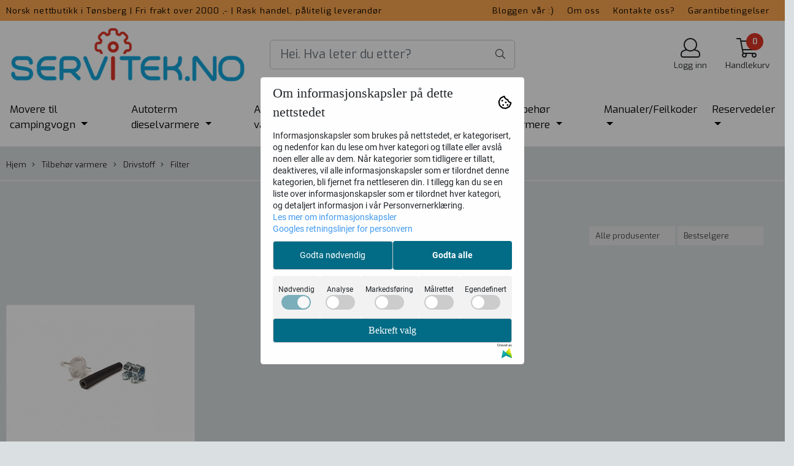

--- FILE ---
content_type: text/css
request_url: https://www.servitek.no/users/asservitek_mystore_no/templates/custom_stylesheet.css?v=1768455578
body_size: 208
content:
/*
    Custom overrides
*/

body .sub_menu > .outer > div > a > div > div {
    text-transform: uppercase!important;
  	font-weight: 600!important;
  	margin-top: 10px!important;
}
.sub_menu_desktop .outer .has-child .menu-cat-text {
    margin-left: 0px!important;
}
.dropdown-menu .sub_menu .menu-hover .desktopmenu {
    margin-bottom: 2px!important;
  	margin-top: 2px!important;
}
.sub_menu_desktop .outer .has-child .menu-cat-text {
    margin-bottom: 2px!important;
  	margin-top: 2px!important;
   
}
.pb10 {
    padding-bottom: 2px!important;
}

.fa-facebook-square:before, .fa-square-facebook:before {
    display: none!important;
}
.fa-instagram:before {
    display: none!important;
}

--- FILE ---
content_type: application/javascript
request_url: https://www.servitek.no/users/asservitek_mystore_no/templates/custom_javascript.js?v=1768455578
body_size: 254
content:

$(window).on('load', function() {
  const element = document.querySelector('#footer .klarna img[src*="vipps"]');
  if (!element) {
    insertHtmlAfterSelector('.klarna_footer_wrapper', customHtml);
  }
});
const customHtml = '<div class="vipps_cont" style="margin: 0 auto; width: 100px;"><img src="/users/themeamerica_mystore_no/images/vipps-rgb-oransje.png" class="vipps-logo" style="width: 100px !important;"></div>';
function insertHtmlAfterSelector(selector, customHtml) {
  const element = document.querySelector(selector);
  if (element) {
    element.insertAdjacentHTML('afterend', customHtml);
  }
}